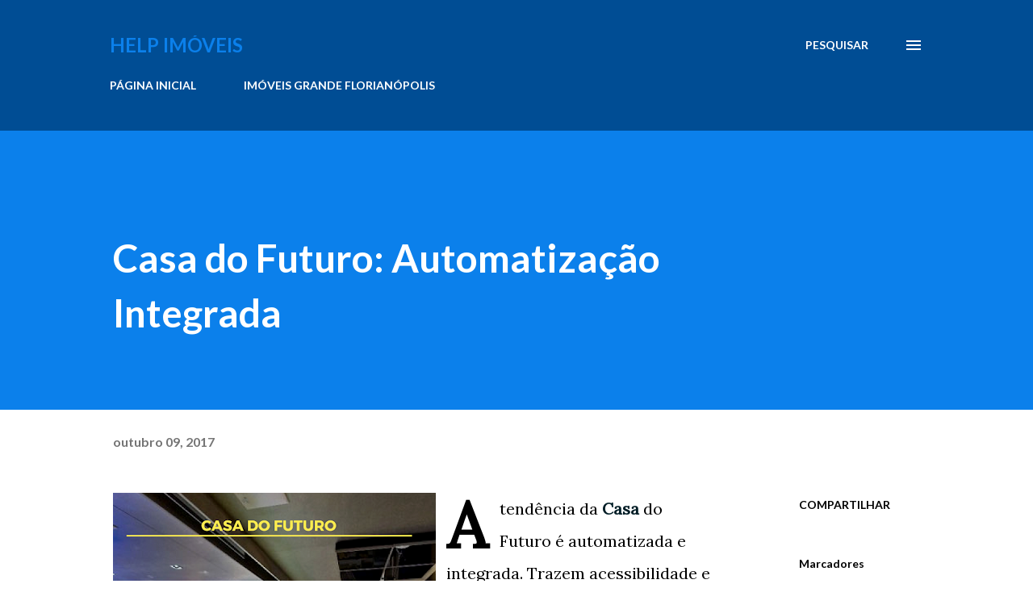

--- FILE ---
content_type: text/plain
request_url: https://www.google-analytics.com/j/collect?v=1&_v=j102&a=135305446&t=pageview&_s=1&dl=http%3A%2F%2Fblog.helpimoveis.com.br%2F2017%2F10%2Fcasa-do-futuro-automatizacao-integrada.html&ul=en-us%40posix&dt=Casa%20do%20Futuro%3A%20Automatiza%C3%A7%C3%A3o%20Integrada&sr=1280x720&vp=1280x720&_u=IEBAAEABAAAAACAAI~&jid=388392582&gjid=1034775365&cid=792603137.1769699993&tid=UA-46227582-1&_gid=1438949547.1769699993&_r=1&_slc=1&z=1591446121
body_size: -452
content:
2,cG-9BLKVLDZPH